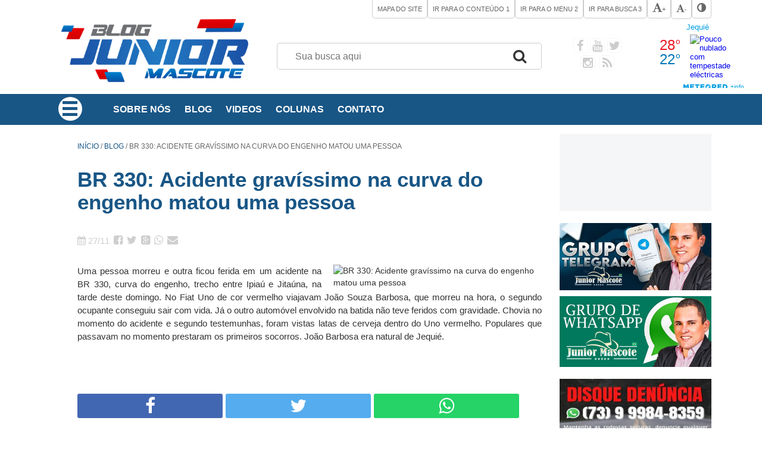

--- FILE ---
content_type: text/html; charset=UTF-8
request_url: https://juniormascote.com.br/noticias/br-330-acidente-grav-ssimo-na-curva-do-engenho-matou-uma-pessoa/
body_size: 8632
content:
<!DOCTYPE html>
<html lang="pt-br">
<html xmlns:fb="http://ogp.me/ns/fb#">
<head>
  <meta http-equiv="Content-Type" content="text/html; charset=UTF-8">
  <meta http-equiv="X-UA-Compatible" content="IE=edge">
  <title>BR 330: Acidente gravíssimo na curva do engenho matou uma pessoa</title>
  <meta name="description" content="Uma pessoa morreu e outra ficou ferida em um acidente na BR 330, curva do engenho, trecho entre Ipiaú e Jitaúna, na tarde deste domingo. No Fiat - Not&iacute;cias de Jequi&eacute; e Regi&atilde;o">
  <meta name="author" content="Junior Mascote">
  <link rel="alternate" type="application/rss+xml" title="Feed para Junior Mascote" href="/feed/" />

<meta property="og:locale" content="pt_BR" />
<meta property="fb:app_id"          content="1279871075912771" /> 
<meta property="og:site_name"       content="Junior Mascote" />
<meta property="og:type"            content="article" /> 
<meta property="og:url"             content="https://juniormascote.com.br/noticias/br-330-acidente-grav-ssimo-na-curva-do-engenho-matou-uma-pessoa/" /> 
<meta property="og:title"           content="BR 330: Acidente gravíssimo na curva do engenho matou uma pessoa" /> 
<meta property="og:image"           content="http://juniormascote.com.br/cache/2023/8cfe0fe3cfd73db.jpg" /> 
<meta property="og:image:secure_url" content="https://juniormascote.com.br/cache/2023/8cfe0fe3cfd73db.jpg" />
<meta property="og:description"     content="Uma pessoa morreu e outra ficou ferida em um acidente na BR 330, curva do engenho, trecho entre Ipiaú e Jitaúna, na tarde deste domingo. No Fiat - é mais Notícia." />
<meta property="og:image:width"     content="1024"/>
<meta property="og:image:height"    content="768"/>
<meta property="og:image:alt"       content="BR 330: Acidente gravíssimo na curva do engenho matou uma pessoa" />

<meta name="twitter:title" content="BR 330: Acidente gravíssimo na curva do engenho matou uma pessoa" />
<meta name="twitter:site" content="@juniormascote1" />
<meta name="twitter:description" content="Uma pessoa morreu e outra ficou ferida em um acidente na BR 330, curva do engenho, trecho entre Ipiaú e Jitaúna, na tarde deste domingo. No Fiat - é mais Notícia." />
<meta name="twitter:url" content="http://juniormascote.com.br/noticias/br-330-acidente-grav-ssimo-na-curva-do-engenho-matou-uma-pessoa/" />
<meta name="twitter:image" content="https://juniormascote.com.br/cache/2023/8cfe0fe3cfd73db.jpg" />
<meta name="twitter:card" content="summary_large_image" />

<script type='application/ld+json' class='yoast-schema-graph yoast-schema-graph--main'>
    {"@context":"https://schema.org","@graph":[{"@type":"WebSite","@id":"https://juniormascote.com.br/#website",
    "url":"https://juniormascote.com.br/",
    "name":"Junior Mascote",
    "description":"Jequie Bahia",
    "potentialAction":{"@type":"SearchAction","target":"https://juniormascote.com.br/busca/?tag={search_term_string}",
    "query-input":"required tag=search_term_string"}},
    {"@type":"ImageObject","@id":"http://juniormascote.com.br/noticias/br-330-acidente-grav-ssimo-na-curva-do-engenho-matou-uma-pessoa/#primaryimage",
    "url":"https://juniormascote.com.br/cache/2023/8cfe0fe3cfd73db.jpg","width":1024,"height":768},
    {"@type":"WebPage","@id":"http://juniormascote.com.br/noticias/br-330-acidente-grav-ssimo-na-curva-do-engenho-matou-uma-pessoa/#webpage",
    "url":"http://juniormascote.com.br/noticias/br-330-acidente-grav-ssimo-na-curva-do-engenho-matou-uma-pessoa/",
    "inLanguage":"pt-BR","name":"BR 330: Acidente gravíssimo na curva do engenho matou uma pessoa",
    "isPartOf":{"@id":"https://juniormascote.com.br/#website"},
    "primaryImageOfPage":{"@id":"http://juniormascote.com.br/noticias/br-330-acidente-grav-ssimo-na-curva-do-engenho-matou-uma-pessoa//#primaryimage"},
    "datePublished":"2023-11-27 04:30:18T04:52:38+00:00","dateModified":"2023-11-27 04:30:18T04:52:38+00:00",
    "author":{"@id":"https://juniormascote.com.br/sobrenos/"},
    "description":"BR 330: Acidente gravíssimo na curva do engenho matou uma pessoa",
    "breadcrumb":{"@id":"http://juniormascote.com.br/noticias/br-330-acidente-grav-ssimo-na-curva-do-engenho-matou-uma-pessoa/o/#breadcrumb"}},
    {"@type":"BreadcrumbList","@id":"http://juniormascote.com.br/noticias/br-330-acidente-grav-ssimo-na-curva-do-engenho-matou-uma-pessoa//#breadcrumb",
    "itemListElement":[{"@type":"ListItem","position":1,"item":{"@type":"WebPage","@id":"https://juniormascote.com.br/",
    "url":"https://juniormascote.com.br","name":"Junior Mascote"}},
    {"@type":"ListItem","position":2,"item":{"@type":"WebPage","@id":"https://juniormascote.com.br/noticias/",
    "url":"https://juniormascote.com.br/noticias/","name":"Noticias"}},
    {"@type":"ListItem","position":3,"item":{"@type":"WebPage","@id":"https://juniormascote.com.br/colunas/",
    "url":"https://juniormascote.com.br/colunas/","name":"Bahia"}},
    {"@type":"ListItem","position":4,"item":{"@type":"WebPage","@id":"http://juniormascote.com.br/noticias/br-330-acidente-grav-ssimo-na-curva-do-engenho-matou-uma-pessoa/",
    "url":"http://juniormascote.com.br/noticias/br-330-acidente-grav-ssimo-na-curva-do-engenho-matou-uma-pessoa/",
    "name":"BR 330: Acidente gravíssimo na curva do engenho matou uma pessoa"}}]},
    {"@type":["Person"],"@id":"https://juniormascote.com.br/sobrenos/",
    "name":"Edvaldo de Souza Rezende","image":{"@type":"ImageObject","@id":"https://juniormascote.com.br/img/Logo.png",
    "url":"https://secure.gravatar.com/avatar/f8b2a39b5c16c8bc5e882c20dd06d83f?s=96&d=mm&r=g","caption":"Edvaldo de Souza Rezende"},
    "sameAs":["https://twitter.com/juniormascote1"]}]}</script>
<!-- / Yoast SEO plugin. -->

<script type="application/ld+json">
{ "@context": "https://schema.org", 
 "@type": "Article",
 "headline": "BR 330: Acidente gravíssimo na curva do engenho matou uma pessoa",

 "image": {
		"@type": "ImageObject",
		"url": "https://juniormascote.com.br/cache/2023/8cfe0fe3cfd73db.jpg",
		"width": "1024",
		"height": "768"
	},
 "author": {
		"@type": "Person",
		"name": "Junior Mascote"
	},
 "editor": "Junior Mascote", 
 "genre": "noticia artigo", 
 "sameAs" : [
   "https://twitter.com/juniormascote1",
   "https://www.facebook.com/blogjuniormascote",
   "https://www.instagram.com/blogjuniormascote/?hl=pt-br"
   ],
   "publisher": {
		"@type": "Organization",
		"name": "Junior Mascote",
		"logo": {
			"@type": "ImageObject",
			"url": "https://juniormascote.com.br/img/Logo.png",
			"width": "260",
			"height": "90"
		}
	},
 "url": "https://juniormascote.com.br/noticias/br-330-acidente-grav-ssimo-na-curva-do-engenho-matou-uma-pessoa/",
 "datePublished": "2023-11-27 04:30:18",
 "dateCreated": "2023-11-27 04:30:18",
 "dateModified": "2023-11-27 04:30:18",
 "description": "Uma pessoa morreu e outra ficou ferida em um acidente na BR 330, curva do engenho, trecho entre Ipiaú e Jitaúna, na tarde deste domingo. No Fiat"
 }
</script>

  <meta name="viewport" content="width=device-width, initial-scale=1.0" />  

  <link rel="stylesheet" href="/bootstrap.min.css" />
  <link rel="stylesheet" href="/font-awesome.css">
  <link href="/style.css" rel="stylesheet" />

  <link rel="stylesheet" href="/css/contrast.css">

  <meta name="robots" content="index, follow, max-image-preview:large, max-snippet:-1, max-video-preview:-1" />
  <link rel="canonical" href="https://juniormascote.com.br/noticias/br-330-acidente-grav-ssimo-na-curva-do-engenho-matou-uma-pessoa/" />

  <link rel="shortcut icon" type="image/png" href="/icon.png"/>

<script src="https://cdn.siteswithcontent.com/js/push/subscribe.js?v=1.3.0"></script>

</head>
<body>
<header>

<div class="barra-topo">
  <div class="container">
    <div class="col-lg-4 col-md-4 col-sm-12 col-ssm-12">
      
    </div>
    <div class="col-lg-8 col-md-8 col-sm-12 col-ssm-12">
      <ul class="acessibilidade">
        <li class="oc"><a href="https://juniormascote.com.br/sitemap.xml">Mapa do site</a></li>
        <li class="oc"><a href="#main" accesskey="1">Ir para o Conteúdo <span class="bta">1</span></a></li>
        <li class="oc"><a href="#menu" accesskey="2">Ir para o Menu <span class="bta">2</span></a></li>
        <li class="oc"><a href="#busca" accesskey="3">Ir para Busca <span class="bta">3</span></a></li>
        <li><a href="javascript:mudaTamanho('main', 1);" title="Aumentar Fonte" accesskey="8"><span class="fa fa-font"></span>+</a></li>
        <li><a href="javascript:mudaTamanho('main', -1);" title="Diminuir Fonte" accesskey="9"><small><span class="fa fa-font"></span>-</small></a></li>
        <li><a href="#altocontraste" id="altocontraste" accesskey="5" onclick="window.toggleContrast()" onkeydown="window.toggleContrast()"><span class="fa fa-adjust" title="Alto Contraste"></span></a></li>
      </ul>
    </div>
  </div>
</div>

<div class="cabecalho">
  <div class="container">
    <div class="col-lg-4 col-md-4 col-sm-12 col-ssm-12">
      <div class="logo">
        <a href="https://juniormascote.com.br"><img src="https://juniormascote.com.br/img/Logo.png" alt="Junior Mascote" /></a>
      </div>
    </div>
    <div class="col-lg-5 col-md-5 col-sm-12 col-ssm-12">
      <div class="form_busca_topo" id="busca">
        <form method="post" action="https://juniormascote.com.br/busca/">
            <input type="text" name="tag" min="3" placeholder="Sua busca aqui" required="">
            <button type="submit"><i class="fa fa-search"></i></button>
        </form>

      </div>
    </div>
    <div class="col-lg-3 col-md-3 col-sm-12 col-ssm-12">
      <div class="topo-acessorios">
      <div class="col-lg-6 col-md-6 col-sm-6 col-ssm-6">
        <div class="botoes-sociais-topo">
          <a href="http://www.facebook.com/blogjuniormascote" class="btd facebook-bg"><span class="fa fa-facebook"></span><span class="titn">Acesse o Facebook do Junior Mascote</span></a><a href="https://www.youtube.com/channel/UC5aJxy5NxhxMLMwbstnbNUw" class="btd youtube-bg"><span class="fa fa-youtube"></span><span class="titn">Acesse o nosso canal no Youtube Junior Mascote</span></a><a href="https://twitter.com/juniormascote1" class="btd twitter-bg"><span class="fa fa-twitter"></span><span class="titn">Acesse o Twitter do Junior Mascote</span></a><a href="https://instagram.com/blogjuniormascote" class="btd instagram-bg"><span class="fa fa-instagram"></span><span class="titn">Siga o Junior Mascote no Instagram</span></a>          <a href="https://juniormascote.com.br/feed/" class="btd rss-bg"><span class="fa fa-rss"></span><span class="titn">Assine o feed do Junior Mascote e tenha notícias sempre à mão.</span></a>
        </div>
      </div>
      <div class="col-lg-6 col-md-6 col-sm-6 col-ssm-6">
        <div id="cont_78aa8da14380772694a00afe71e70e0a"><script type="text/javascript" async src="https://www.tempo.com/wid_loader/78aa8da14380772694a00afe71e70e0a"></script></div>
      </div>
    </div>
  </div>
  </div>
</div>

<nav id="menu">
  <div class="container">

  <div class="col-lg-1 col-md-1 col-sm-12 col-ssm-12">
    <a href="#" class="menu-open"><img src="/img/menu.png" alt="Junior Mascote" /></a>
  </div>
  <div class="col-lg-11 col-md-11 col-sm-12 col-ssm-12">
    <ul class="menu-g">
      <li><a href="https://juniormascote.com.br/sobrenos/" title="Sobre Nós">Sobre Nós</a></li>
      <li><a href="https://juniormascote.com.br/noticias/" title="Blog - Notícias Jequié">Blog</a></li>
      <li><a href="https://juniormascote.com.br/videos/" title="Vídeos">Videos</a></li>
      <li><a href="https://juniormascote.com.br/colunas/" title="Vídeos">Colunas</a></li>
      <li><a href="https://juniormascote.com.br/contato/" title="Fale Conosco">Contato</a></li>
    </ul>
  </div>

    

  </div>
</nav>


<div class="side-menu-wrapper">
<a href="#" class="menu-close">×</a>
<ul>
  <li><a href="https://juniormascote.com.br/sobrenos/" title="Sobre Nós">Sobre Nós</a></li>
  <li><a href="https://juniormascote.com.br/noticias/" title="Notícias Jequié">Notícias</a></li>
  <li><a href="https://juniormascote.com.br/videos/" title="Vídeos">Videos</a></li>
  <li><a href="https://juniormascote.com.br/colunas/" title="Colunas">Colunas</a></li>
  <li><a href="https://juniormascote.com.br/contato/" title="Fale Conosco">Contato</a></li>
  
</ul>
</div>

</header>


<main>
<div id="main">



<section class="conteudo" id="conteudo">
<div class="container">
    <div class="col-lg-9 col-md-9 col-sm-9 col-xs-12 artigo">

<div class="breadcrumb">
    <a href="https://juniormascote.com.br/" title="Junior Mascote">Início</a> <span class="bread-separa">/</span> <a href="https://juniormascote.com.br/noticias/" title="Blog">Blog </a> <span class="bread-separa">/</span> BR 330: Acidente gravíssimo na curva do engenho matou uma pessoa
    </div><h1 class="titulo-principal">BR 330: Acidente gravíssimo na curva do engenho matou uma pessoa</h1><div class="exibe-materia"><span class="interacao"><span class="fa fa-calendar"></span> 27/11 
            <span class="botoes-sociais">
                <a href="http://www.facebook.com/sharer/sharer.php?u=https://juniormascote.com.br/noticias/br-330-acidente-grav-ssimo-na-curva-do-engenho-matou-uma-pessoa/"><span class="fa fa-facebook-square"></span></a>
                <a href="http://twitter.com/intent/tweet?text=BR 330: Acidente gravíssimo na curva do engenho matou uma pessoa https://juniormascote.com.br/noticias/br-330-acidente-grav-ssimo-na-curva-do-engenho-matou-uma-pessoa/  https://juniormascote.com.br/cache/2023/8cfe0fe3cfd73db.jpg"><span class="fa fa-twitter"></span></a>
                <a href="https://plus.google.com/share?url=https://juniormascote.com.br/noticias/br-330-acidente-grav-ssimo-na-curva-do-engenho-matou-uma-pessoa/"><span class="fa fa-google-plus-square"></span></a>
                <a href="https://web.whatsapp.com/send?text=BR 330: Acidente gravíssimo na curva do engenho matou uma pessoa https://juniormascote.com.br/noticias/br-330-acidente-grav-ssimo-na-curva-do-engenho-matou-uma-pessoa/"><span class="fa fa-whatsapp"></span></a>
                <a href="#"><span class="fa fa-envelope"></span></a>
            </span>
        </span> 
        <span class="foto"><img src="../../cache/2023/8cfe0fe3cfd73db.jpg" alt="BR 330: Acidente gravíssimo na curva do engenho matou uma pessoa" title="BR 330: Acidente gravíssimo na curva do engenho matou uma pessoa" /></span><div id="texto"><p>Uma pessoa morreu e outra ficou ferida em um acidente na BR 330, curva do engenho, trecho entre Ipiaú e Jitaúna, na tarde deste domingo. No Fiat Uno de cor vermelho viajavam João Souza Barbosa, que morreu na hora, o segundo ocupante conseguiu sair com vida. Já o outro automóvel envolvido na batida não teve feridos com gravidade. Chovia no momento do acidente e segundo testemunhas, foram vistas latas de cerveja dentro do Uno vermelho. Populares que passavam no momento prestaram os primeiros socorros. João Barbosa era natural de Jequié. </p></div><object data="https://juniormascote.com.br/contador.php?slug=br-330-acidente-grav-ssimo-na-curva-do-engenho-matou-uma-pessoa" class="titn" >
                <p><a href="https://juniormascote.com.br/contador.php?slug=br-330-acidente-grav-ssimo-na-curva-do-engenho-matou-uma-pessoa">Contador de Cliques</a></p></object>
                <div class="botoes-compartilhar2" style="display:table; width:100%; padding-top:50px;">
                    <span class="botoes-sociais-mat-2">
                  <a class="facebook" href="http://www.facebook.com/sharer/sharer.php?u=https://juniormascote.com.br/noticias/br-330-acidente-grav-ssimo-na-curva-do-engenho-matou-uma-pessoa/"><span class="fa fa-facebook"></a>
                  <a class="twitter" href="http://twitter.com/intent/tweet?text=BR 330: Acidente gravíssimo na curva do engenho matou uma pessoa https://juniormascote.com.br/noticias/br-330-acidente-grav-ssimo-na-curva-do-engenho-matou-uma-pessoa/  https://juniormascote.com.br/cache/2023/8cfe0fe3cfd73db.jpg"><span class="fa fa-twitter"></a>
                  <a class="whatsapp" href="https://web.whatsapp.com/send?text=BR 330: Acidente gravíssimo na curva do engenho matou uma pessoa https://juniormascote.com.br/noticias/br-330-acidente-grav-ssimo-na-curva-do-engenho-matou-uma-pessoa/"><span class="fa fa-whatsapp"></a>
                  </span>
                </div> <br /></div>

    
<div data-type="_mgwidget" data-widget-id="1050712" data-src-id="${PUBLISHER_ID}"></div>

<script>(function(w,q){w[q]=w[q]||[];w[q].push(["_mgc.load"])})(window,"_mgq");</script>

<!-- Comments Form --><a name="comentar"></a>
                <div class="well">
                    <h4>Deixe um comentário:</h4>
                    <div class="comentar">
                    <form role="form" action="../../valida_comentario.php" method="post">
                        <div class="row">
                            <div class="col-sm-6">
                                <input type="hidden" class="form" name="chaveligacao" value="43639" />
                                <input type="hidden" class="form" name="chaveligacaos" value="br-330-acidente-grav-ssimo-na-curva-do-engenho-matou-uma-pessoa" />
                                <label>Nome:</label>
                                <input type="text" class="form" name="nome" required /><br />
                                <label>Email:</label>
                                <input type="text" class="form" name="email" required /><br />
                                <label class="legenda-captcha">Código: <small>Digite o código no campo ao lado</small></label>
                                <div class="row">
                                    <div class="col-sm-6">
                                    <span class="captcha"><img src="../../captcha.php?l=140&amp;a=30&amp;tf=16&amp;ql=5" alt="Captcha" />
                                    </div>
                                    <div class="col-sm-5">
                                    <input type="text" class="cod" name="palavra" id="captcha" required /> </span>
                                    </div>
                                </div>
                            </div>

                            <div class="col-sm-6">
                                <label>Seu comentário aqui:</label>
                                <textarea name="comentario" class="form-control" rows="3" required></textarea><br />
                                <button type="submit" class="btn btn-primary">Cadastrar</button>
                            </div>
                        </div>
                    </form>
                    </div>
                </div>

                <hr />

            <!-- Posted Comments -->
                


<div class="veja-tambem"><ul>
    <br /><h2 class="title-lateral"><span class="barra-tit"></span>Veja também</h2><br /><li class="col-lg-4 col-md-4 col-sm-4 col-xs-6 col-xxs-12"><a href="https://juniormascote.com.br/noticias/grave-acidente-na-br-116-em-itatim-deixa-dois-mortos-e-interdita-rodovia/"><span class="thumb"><figure><img src="../../cache/2026/m_94a54f920b67686.jpeg" alt=" Notícias Católicas" title="Grave acidente na BR-116 em Itatim deixa dois mortos e interdita rodovia" />
</figure><figcaption> Notícias Católicas</figcaption></span><span class="tema"></span><span class="titulo">Grave acidente na BR-116 em Itatim deixa dois mortos e interdita rodovia</span></a></li><li class="col-lg-4 col-md-4 col-sm-4 col-xs-6 col-xxs-12"><a href="https://juniormascote.com.br/noticias/pol-cia-militar-apreende-pistola-glock-e-drogas-aps-confronto-em-jequic/"><span class="thumb"><figure><img src="../../cache/2026/m_cec1f8a37433fef.png" alt=" Notícias Católicas" title="Polícia Militar apreende pistola Glock e drogas após confronto em Jequié" />
</figure><figcaption> Notícias Católicas</figcaption></span><span class="tema"></span><span class="titulo">Polícia Militar apreende pistola Glock e drogas após confronto em Jequié</span></a></li><li class="col-lg-4 col-md-4 col-sm-4 col-xs-6 col-xxs-12"><a href="https://juniormascote.com.br/noticias/ipe-central-realiza-solenidade-de-assuno-de-comando/"><span class="thumb"><figure><img src="../../cache/2026/m_d9ed90a306541bd.png" alt=" Notícias Católicas" title="CIPE-Central realiza solenidade de assunção de comando" />
</figure><figcaption> Notícias Católicas</figcaption></span><span class="tema"></span><span class="titulo">CIPE-Central realiza solenidade de assunção de comando</span></a></li></ul>
</div>





<div class="veja-tambem"><ul>
    <br /><h2 class="title-lateral titn"><span class="barra-tit">Outras noticias de Jequié e Regiao</span></h2><br /><li class="col-lg-4 col-md-4 col-sm-4 col-xs-6 col-xxs-12"><a href="https://juniormascote.com.br/noticias/prefeitura-de-lafaiete-coutinho-encerra-2025-com-aquisio-de-10-novos-ve-culos-para-a-frota-municipal/"><span class="thumb"><figure><img src="../../cache/2026/m_c631202ba90aab5.png" alt=" Notícias Católicas" title="Prefeitura de Lafaiete Coutinho encerra 2025 com aquisição de 10 novos veículos para a frota municipal" />
</figure><figcaption> Notícias Católicas</figcaption></span><span class="tema"></span><span class="titulo">Prefeitura de Lafaiete Coutinho encerra 2025 com aquisição de 10 novos veículos para a frota municipal</span></a></li><li class="col-lg-4 col-md-4 col-sm-4 col-xs-6 col-xxs-12"><a href="https://juniormascote.com.br/noticias/itagi--servios-de-manuteno-avanam-na-estrada-itagiponto-novo-e-beneficiam-moradores-e-produtores-rurai/"><span class="thumb"><figure><img src="../../cache/2026/m_0a9963e530ced8a.jpg" alt=" Notícias Católicas" title="Itagi | Serviços de manutenção avançam na estrada Itagi–Ponto Novo e beneficiam moradores e produtores rurai" />
</figure><figcaption> Notícias Católicas</figcaption></span><span class="tema"></span><span class="titulo">Itagi | Serviços de manutenção avançam na estrada Itagi–Ponto Novo e beneficiam moradores e produtores rurai</span></a></li><li class="col-lg-4 col-md-4 col-sm-4 col-xs-6 col-xxs-12"><a href="https://juniormascote.com.br/noticias/117-vagas-de-empregos-para-jequic-2/"><span class="thumb"><figure><img src="../../cache/2026/m_1f9161ce1fcf623.jpg" alt=" Notícias Católicas" title="117 vagas de empregos para Jequié" />
</figure><figcaption> Notícias Católicas</figcaption></span><span class="tema"></span><span class="titulo">117 vagas de empregos para Jequié</span></a></li><li class="col-lg-4 col-md-4 col-sm-4 col-xs-6 col-xxs-12"><a href="https://juniormascote.com.br/noticias/inmet-emite-alerta-amarelo-para-jequic-devido---previso-de-chuvas-e-ventos-intensos/"><span class="thumb"><figure><img src="../../cache/2026/m_c98469298758a49.png" alt=" Notícias Católicas" title="INMET emite alerta amarelo para Jequié devido à previsão de chuvas e ventos intensos" />
</figure><figcaption> Notícias Católicas</figcaption></span><span class="tema"></span><span class="titulo">INMET emite alerta amarelo para Jequié devido à previsão de chuvas e ventos intensos</span></a></li><li class="col-lg-4 col-md-4 col-sm-4 col-xs-6 col-xxs-12"><a href="https://juniormascote.com.br/noticias/silva-neto-destaca-inaugurao-da-nova-rodoviria-de-salvador-como-marco-para-o-desenvolvimento-da-bahia/"><span class="thumb"><figure><img src="../../cache/2026/m_144a9267c6ef1c5.png" alt=" Notícias Católicas" title="Silva Neto destaca inauguração da nova Rodoviária de Salvador como marco para o desenvolvimento da Bahia" />
</figure><figcaption> Notícias Católicas</figcaption></span><span class="tema"></span><span class="titulo">Silva Neto destaca inauguração da nova Rodoviária de Salvador como marco para o desenvolvimento da Bahia</span></a></li><li class="col-lg-4 col-md-4 col-sm-4 col-xs-6 col-xxs-12"><a href="https://juniormascote.com.br/noticias/grupo-da-paz-participa-de-piquenique-promovido-pelo-servio-de-convivncia-e-fortalecimento-de-v-nculos/"><span class="thumb"><figure><img src="../../cache/2026/m_bcc40331655edce.png" alt=" Notícias Católicas" title="Grupo da Paz participa de piquenique promovido pelo Serviço de Convivência e Fortalecimento de Vínculos" />
</figure><figcaption> Notícias Católicas</figcaption></span><span class="tema"></span><span class="titulo">Grupo da Paz participa de piquenique promovido pelo Serviço de Convivência e Fortalecimento de Vínculos</span></a></li></ul>
</div>
<script>
    var player = new MediaElementPlayer('#player1');
</script>
</div>
<div class="col-lg-3 col-md-3 col-sm-6 col-xs-12">
    
<div style="display:none !important;">
<h3>Site Notícias Jequié</h3>
<ul>
<li><a href="https://www.jequieba.com.br"><strong>Jequié Bahia</strong> - Notícias de Jequié em primeira mão pra você.</a></li>
<li><a href="https://www.jequie.net"><strong>Jequié .net</strong> - O seu portal de conteúdo em Jequié.</a></li>
<li><a href="https://www.bembahia.com.br"><strong>Bem Bahia</strong> - Notícias da Bahia, municípios, artistas.</a></li>
<li><a href="https://www.alertajequie.com.br"><strong>Alerta Jequié Bahia</strong> - Notícias e fatos de Jequié e Região.</a></li>
<li><a href="https://www.jequiebahia.com.br"><strong>Jequié Bahia</strong> - Notícias e fatos de Jequié e Região.</a></li>
<li><a href="https://www.fecatolica.com.br"><strong>Fé Católica</strong> - Noticias da Igreja Católica.</a></li>
<li><a href="https://www.musicacatolica.com.br"><strong>Música Católica</strong> - Noticias e informações de artistas e bandas da Igreja Católica, cantores e cantoras. Cifras, Letras, Músicas</a></li>
<li><a href="https://www.cifracatolica.com"><strong>Cifra Católica</strong> - Noticias e informações de artistas e bandas da Igreja Católica, cantores e cantoras.</a></li>
<li><a href="https://www.cantaramissa.com.br"><strong>Liturgia Católica</strong> - Noticias e estudos sobre liturgia da Igreja Católica. Formação, bíblia católica online</a></li>
<li><a href="https://www.palcocatolico.com.br"><strong>Palco Católico</strong> - O portal da música Católica. Bandas, cifras e cantos para missa.</a></li>
</ul>
</div>

    <div class="box-face">
        <object data="//www.facebook.com/plugins/likebox.php?href=http%3A%2F%2Fwww.facebook.com%2Fpages%2FJunior-Mascote%2F621645844531721&amp;colorscheme=light&amp;show_faces=true&amp;show_border=false&amp;stream=false&amp;header=false&amp;appId=282052915172034" type="application/xhtml+xml" style="border:none; overflow:hidden;">
        <!--[if IE]>
        <iframe src="//www.facebook.com/plugins/likebox.php?href=http%3A%2F%2Fwww.facebook.com%2Fpages%2FJunior-Mascote%2F621645844531721&amp;show_faces=true&amp;colorscheme=light&amp;stream=false&amp;show_border=false&amp;header=false" scrolling="no" frameborder="0" style="border:none; overflow:hidden; allowTransparency="true"></iframe>
        <![endif]-->
        </object>
      </div>
      
          <div class="banner-sociais">
        <table>
            <tr><td><a href="https://t.me/juniormascote"><img src="https://juniormascote.com.br/img/bn_telegram.jpg" style="width:100%; margin-bottom:10px;" alt="Telegram Junior Mascote" /></a></td></tr>
            <tr><td><a href="https://chat.whatsapp.com/DpXjnwG10NEJLbahWUsfrj"><img src="https://juniormascote.com.br/img/bn_whatsapp2.jpg"  style="width:100%;" alt="Grupo Whatsapp Junior Mascote" /></a></td>
            </tr>
        </table>    
    </div>

        <h3 class="titulo-sessao-home titn">TV Mascote</h3>
                
        <div class="video-ultimo">
                    </div>
        <br />
        
        

        <div class="banners-laterais">
        <ul>
          <li><a href="http://" target="_blank"><img src="https://juniormascote.com.br/banners/4d337f1bd3b6e67.jpg"/></a></li><li><a href="http://" target="_blank"><img src="https://juniormascote.com.br/banners/24e7b07419ef207.jpeg"/></a></li><li><a href="http://www.canaldedoacoes.org/" target="_blank"><img src="https://juniormascote.com.br/banners/f9af54a8cbfc911ee62389a5732385af.jpg"/></a></li><li><a href="http://" target="_blank"><img src="https://juniormascote.com.br/banners/be2842a32dfcf7c.jpg"/></a></li><li><a href="http://" target="_blank"><img src="https://juniormascote.com.br/banners/9f73abc75a3564d55e0b0cadb4ad8455.jpg"/></a></li><li><a href="http://" target="_blank"><img src="https://juniormascote.com.br/banners/3d40dc746a0e6b3.jpeg"/></a></li><li><a href="http://" target="_blank"><img src="https://juniormascote.com.br/banners/76cd0628393f5f9.jpeg"/></a></li><li><a href="http://" target="_blank"><img src="https://juniormascote.com.br/banners/7611fc4e5ea7825.jpeg"/></a></li><li><a href="http://" target="_blank"><img src="https://juniormascote.com.br/banners/fa23101abd7e04a.jpg"/></a></li><li><a href="http://https://www.youtube.com/@jequiefm3854" target="_blank"><img src="https://juniormascote.com.br/banners/53ff0688a8c24a7.png"/></a></li><li><a href="http://" target="_blank"><img src="https://juniormascote.com.br/banners/60f32ce77f90cd7.jpeg"/></a></li><li><a href="http://" target="_blank"><img src="https://juniormascote.com.br/banners/07eb89d9434d7ad.jpeg"/></a></li><li><a href="http://https://lojassws.separapramim.com.br" target="_blank"><img src="https://juniormascote.com.br/banners/a4e30fcad062255.jpg"/></a></li><li><a href="http://https://somaparkpay.com.br/site/" target="_blank"><img src="https://juniormascote.com.br/banners/16a2011310c378f.jpg"/></a></li>        </ul>
        </div>
</div>
</div></section>
</div>

</main>

<footer id="footer">

<div class="footer">
    <div class="decoration decoration-margins"></div>
    <p class="center-text">
      <a href="https://juniormascote.com.br"><img src="https://juniormascote.com.br/img/Logo-w.png" alt="Junior Mascote" /></a>
    </p>
    <div class="decoration decoration-margins"></div>
    <div class="footer-socials">
      <a href="http://www.facebook.com/blogjuniormascote" class="btd facebook-bg"><span class="fa fa-facebook"></span><span class="titn">Acesse o Facebook do Junior Mascote</span></a><a href="https://www.youtube.com/channel/UC5aJxy5NxhxMLMwbstnbNUw" class="btd youtube-bg"><span class="fa fa-youtube"></span><span class="titn">Acesse o nosso canal no Youtube Junior Mascote</span></a><a href="https://twitter.com/juniormascote1" class="btd twitter-bg"><span class="fa fa-twitter"></span><span class="titn">Acesse o Twitter do Junior Mascote</span></a><a href="https://instagram.com/blogjuniormascote" class="btd instagram-bg"><span class="fa fa-instagram"></span><span class="titn">Siga o Junior Mascote no Instagram</span></a>          <a href="https://juniormascote.com.br/feed/" class="btd rss-bg"><span class="fa fa-rss"></span><span class="titn">Assine o feed do Junior Mascote e tenha notícias sempre à mão.</span></a>
      <div class="clear"></div>
    </div>
    <div class="decoration decoration-margins"></div>
    <p class="center-text">Copyright &copy; 2020-2026 <span class="copy-autor"><a href="https://juniormascote.com.br">Junior Mascote</a>. <br />Todos os direitos reservados.</span></p>
  </div>

</footer>

<script src="https://code.jquery.com/jquery-2.1.1.min.js"></script>
<script src="https://cdnjs.cloudflare.com/ajax/libs/materialize/0.98.0/js/materialize.min.js"></script>

<script src="/js/high-contrast.js"></script>

<script type="text/javascript">
// Início do código de Aumentar/ Diminuir a letra
 
// Para usar coloque o comando:
// "javascript:mudaTamanho('tag_ou_id_alvo', -1);" para diminuir
// e o comando "javascript:mudaTamanho('tag_ou_id_alvo', +1);" para aumentar
 
var tagAlvo = new Array('p'); //pega todas as tags p//
 
// Especificando os possíveis tamanhos de fontes, poderia ser: x-small, small...
var tamanhos = new Array( '1.1em','1.2em','1.3em','1.4em','1.5em','1.6em','1.8em','2.0em','2.2em' );
var tamanhoInicial = 2;
 
function mudaTamanho( idAlvo,acao ){
if (!document.getElementById) return
var selecionados = null,tamanho = tamanhoInicial,i,j,tagsAlvo;
tamanho += acao;
if ( tamanho < 0 ) tamanho = 0;
if ( tamanho > 6 ) tamanho = 6;
tamanhoInicial = tamanho;
if ( !( selecionados = document.getElementById( idAlvo ) ) ) selecionados = document.getElementsByTagName( idAlvo )[ 0 ];
 
selecionados.style.fontSize = tamanhos[ tamanho ];
 
for ( i = 0; i < tagAlvo.length; i++ ){
tagsAlvo = selecionados.getElementsByTagName( tagAlvo[ i ] );
for ( j = 0; j < tagsAlvo.length; j++ ) tagsAlvo[ j ].style.fontSize = tamanhos[ tamanho ];
}
}
// Fim do código de Aumentar/ Diminuir a letra
 
</script>

<script>
var slide_wrp     = ".side-menu-wrapper"; //Menu Wrapper
var open_button   = ".menu-open"; //Menu Open Button
var close_button  = ".menu-close"; //Menu Close Button
var overlay     = ".menu-overlay"; //Overlay

//Initial menu position
$(slide_wrp).hide().css( {"right": -$(slide_wrp).outerWidth()+'px'}).delay(50).queue(function(){$(slide_wrp).show()}); 

$(open_button).click(function(e){ //On menu open button click
  e.preventDefault();
  $(slide_wrp).css( {"right": "0px"}); //move menu right position to 0
  setTimeout(function(){
    $(slide_wrp).addClass('active'); //add active class
  },50);
  $(overlay).css({"opacity":"1", "width":"100%"});
});

$(close_button).click(function(e){ //on menu close button click
  e.preventDefault();
  $(slide_wrp).css( {"right": -$(slide_wrp).outerWidth()+'px'}); //hide menu by setting right position 
  setTimeout(function(){
    $(slide_wrp).removeClass('active'); // remove active class
  },50);
  $(overlay).css({"opacity":"0", "width":"0"});
});

$(document).on('click', function(e) { //Hide menu when clicked outside menu area
  if (!e.target.closest(slide_wrp) && $(slide_wrp).hasClass("active")){ // check menu condition
    $(slide_wrp).css( {"right": -$(slide_wrp).outerWidth()+'px'}).removeClass('active');
    $(overlay).css({"opacity":"0", "width":"0"});
  }
});
</script>



</script>
<!-- Revive Adserver Asynchronous JS Tag - Generated with Revive Adserver v5.2.1 -->
<ins data-revive-zoneid="1648" data-revive-id="11dac5182c2ea03a67dd87cdf9937cd5"></ins>
<script async src="//adserver.latinon.com/revive/www/delivery/asyncjs.php"></script>

</body>
</html>

     <script data-cfasync="false" type="text/javascript" id="clever-core">
                                    (function (document, window) {
                                        var a, c = document.createElement("script");

                                        c.id = "CleverCoreLoader57252";
                                        c.src = "//scripts.cleverwebserver.com/0649a96e795321782b6c924a9cc5b33d.js";

                                        c.async = !0;
                                        c.type = "text/javascript";
                                        c.setAttribute("data-target", window.name);
                                        c.setAttribute("data-callback", "%%CLICK_URL_ESC%%");

                                        try {
                                            a = parent.document.getElementsByTagName("script")[0] || document.getElementsByTagName("script")[0];
                                        } catch (e) {
                                            a = !1;
                                        }

                                        a || (a = document.getElementsByTagName("head")[0] || document.getElementsByTagName("body")[0]);
                                        a.parentNode.insertBefore(c, a);
                                    })(document, window);
                                </script>  


 <!-- Google tag (gtag.js) -->
  <script async src="https://www.googletagmanager.com/gtag/js?id=G-BFJBBVHJM1"></script>
  <script>
    window.dataLayer = window.dataLayer || [];
    function gtag(){dataLayer.push(arguments);}
    gtag('js', new Date());

    gtag('config', 'G-BFJBBVHJM1');
  </script>




<script data-cfasync="false" type="text/javascript" id="clever-core">
/* <![CDATA[ */
    (function (document, window) {
        var a, c = document.createElement("script"), f = window.frameElement;

        c.id = "CleverCoreLoader57252";
        c.src = "https://scripts.cleverwebserver.com/0649a96e795321782b6c924a9cc5b33d.js";

        c.async = !0;
        c.type = "text/javascript";
        c.setAttribute("data-target", window.name || (f && f.getAttribute("id")));
        c.setAttribute("data-callback", "put-your-callback-function-here");
        c.setAttribute("data-callback-url-click", "put-your-click-macro-here");
        c.setAttribute("data-callback-url-view", "put-your-view-macro-here");
        

        try {
            a = parent.document.getElementsByTagName("script")[0] || document.getElementsByTagName("script")[0];
        } catch (e) {
            a = !1;
        }

        a || (a = document.getElementsByTagName("head")[0] || document.getElementsByTagName("body")[0]);
        a.parentNode.insertBefore(c, a);
    })(document, window);
/* ]]> */
</script>


--- FILE ---
content_type: text/css
request_url: https://juniormascote.com.br/style.css
body_size: 7792
content:
  




p { margin: 0 0 10px }

.row { margin-right: -15px; margin-left: -15px }

.container { margin:0 auto; }
.container-fluid { padding-right: 15px; padding-left: 15px; margin-right: auto; margin-left: auto }
.titn { display: none; }

ul, li { list-style: none; padding:0 0 0 0; margin:0 0 0 0;  } 

.row { margin-right: -15px; margin-left: -15px }

@media (min-width:768px) { .container { width: 750px } }
@media (min-width:992px) { .container { width: 970px } }
@media (min-width:1200px) { .container { width: 1170px } }

/*@media (min-width:1210px) { .container { width:95%; } }*/

.col-lg-1, .col-lg-10, .col-lg-11, .col-lg-12, .col-lg-2, .col-lg-3, .col-lg-4, .col-lg-5, .col-lg-6, .col-lg-7, .col-lg-8, .col-lg-9, .col-md-1, .col-md-10, .col-md-11, .col-md-12, .col-md-2, .col-md-3, .col-md-4, .col-md-5, .col-md-6, .col-md-7, .col-md-8, .col-md-9, .col-sm-1, .col-sm-10, .col-sm-11, .col-sm-12, .col-sm-2, .col-sm-3, .col-sm-4, .col-sm-5, .col-sm-6, .col-sm-7, .col-sm-8, .col-sm-9, .col-xs-1, .col-xs-10, .col-xs-11, .col-xs-12, .col-xs-2, .col-xs-3, .col-xs-4, .col-xs-5, .col-xs-6, .col-xs-7, .col-xs-8, .col-xs-9 { position: relative; min-height: 1px; padding-right: 15px; padding-left: 15px }
.col-xs-1, .col-xs-10, .col-xs-11, .col-xs-12, .col-xs-2, .col-xs-3, .col-xs-4, .col-xs-5, .col-xs-6, .col-xs-7, .col-xs-8, .col-xs-9 { float: left }
.col-xs-12 { width: 100% } .col-xs-11 { width: 91.66666667% } .col-xs-10 { width: 83.33333333% } .col-xs-9 { width: 75% } .col-xs-8 { width: 66.66666667% }
.col-xs-7 { width: 58.33333333% } .col-xs-6 { width: 50% } .col-xs-5 { width: 41.66666667% } .col-xs-4 { width: 33.33333333% } .col-xs-3 { width: 25% }
.col-xs-2 { width: 16.66666667% } .col-xs-1 { width: 8.33333333% }

@media (min-width:768px) {
    .col-sm-1, .col-sm-10, .col-sm-11, .col-sm-12, .col-sm-2, .col-sm-3, .col-sm-4, .col-sm-5, .col-sm-6, .col-sm-7, .col-sm-8, .col-sm-9 { float: left }
    .col-sm-12 { width: 100% } .col-sm-11 { width: 91.66666667% } .col-sm-10 { width: 83.33333333% } .col-sm-9 { width: 75% } .col-sm-8 { width: 66.66666667% }
    .col-sm-7 { width: 58.33333333% } .col-sm-6 { width: 50% } .col-sm-5 { width: 41.66666667% } .col-sm-4 { width: 33.33333333% } .col-sm-3 { width: 25% }
    .col-sm-2 { width: 16.66666667% } .col-sm-1 { width: 8.33333333% } 
}
@media (min-width:992px) {
    .col-md-1, .col-md-10, .col-md-11, .col-md-12, .col-md-2, .col-md-3, .col-md-4, .col-md-5, .col-md-6, .col-md-7, .col-md-8, .col-md-9 { float: left }
    .col-md-12 { width: 100% } .col-md-11 { width: 91.66666667% } .col-md-10 { width: 83.33333333% } .col-md-9 { width: 75% } .col-md-8 { width: 66.66666667% }
    .col-md-7 { width: 58.33333333% } .col-md-6 { width: 50% } .col-md-5 { width: 41.66666667% } .col-md-4 { width: 33.33333333% } .col-md-3 { width: 25% }
    .col-md-2 { width: 16.66666667% } .col-md-1 { width: 8.33333333% }
    
}
@media (min-width:1200px) {
    .col-lg-1, .col-lg-10, .col-lg-11, .col-lg-12, .col-lg-2, .col-lg-3, .col-lg-4, .col-lg-5, .col-lg-6, .col-lg-7, .col-lg-8, .col-lg-9 { float: left }
    .col-lg-12 { width: 100% } .col-lg-11 { width: 91.66666667% } .col-lg-10 { width: 83.33333333% } .col-lg-9 { width: 75% } .col-lg-8 { width: 66.66666667% }
    .col-lg-7 { width: 58.33333333% } .col-lg-6 { width: 50% } .col-lg-5 { width: 41.66666667% } .col-lg-4 { width: 33.33333333% }
    .col-lg-3 { width: 25% } .col-lg-2 { width: 16.66666667% } .col-lg-1 { width: 8.33333333% }   
}

@media all and (max-width: 500px) {

  .container { width:96%; }
  .col-ssm-6 { width:48%; margin:0 1%; }
  .col-ssm-12 { width:100%; }
  .col-xxs-12 { width:100%;  }
  
}

  body { margin:0 0 0 0; padding:0 0 0 0; font-family: Arial, sans-serif; font-size:10px; } 

  /*.cabecalho { display: flex;  padding:10px 0; background:#fff; }*/


  .cabecalho .logo img {  }

  .cabecalho { background:url(img/bg-topo.jpg); background-size:100% 100%; }
  .cabecalho .logo { text-align: center; margin:0px 0 20px 0; }
  .cabecalho .logo img { height:106px;  }



  .th-header { background:#eee; height:100px; }

.barra-topo { line-height:30px; }
.acessibilidade { display: table; width:100%; text-align: right; }
.acessibilidade li { display: inline-block; }
.acessibilidade li a { display: block; line-height:30px; color:#666; font-size:1.1em; border:1px solid #ccc; text-transform: uppercase; padding:0 8px; border-bottom-right-radius:5px; border-bottom-left-radius:5px; border-top: none;  }
.contrast .acessibilidade li a { background:none; }
.acessibilidade li a .fa { font-size:1.6em; }

/* lists */

header nav { background:#185686; padding:5px 0;  }
header nav .menu-g li { display:inline-block; font-size:1.6em; }
header nav .menu-g li a { display:block; padding:10px; color:#fff; font-weight: bold; text-transform:uppercase; border-radius:5px;  }
header nav .menu-g li a:hover { background:#fff; color:#000; text-decoration: none; }

.menu-open { display:block; height:40px; width:40px; line-height:40px; margin:0 auto; text-align: center; border-radius:50%; background:#fff; }
.menu-open:hover { background:#fc0; }
.menu-open img { height:25px; width:25px; margin-top:-2px; }
.menu-open:hover { background:#B75555; }

main { padding:0 30px; font-size:1.4em; }


.control-nav-close { display: none; }


.artigo { padding-left:60px; position: relative; }

footer, .footer { display: table; width:100%; background:#185686; padding:15px 0; color:#fff; }
footer, .footer a { color:#eee; }
footer, .footer img { height:70px; }
.footer-socials { text-align: center; margin:5px 0; font-size:20px; }
.footer-socials a { margin:0 3px; }

/************************     ********************************************/

.erro-404 { width:100%; text-align: center; color:#000; }
.erro-404 .titulo { font-size:70px; font-weight:bold; }
.erro-404 .mensagem { font-size:1.8em; line-height:120%; margin-bottom:30px; }
.erro-404 .form-busca { margin:0 auto; width:400px; max-width:90%; }
.erro-404 form{background:#fff; border:1px solid #ccc; border-radius:5px;display:flex;height:45px;overflow:hidden; margin-top:40px; margin-bottom:20px; }
.erro-404 form input{background:0 0;border:0;color:#333;flex-grow:1;font-family:var(--title-font);font-size:16px;font-weight:500;padding-left:30px}
.erro-404 form button{background:0 0;border:0;color:var(--first-color);flex:0 0 auto;font-size:24px;padding:0 25px;transition:color .3s}
.erro-404 form button:hover{color:var(--third-color);transition:color .3s}
.erro-404 .link-404 { margin-bottom:100px; }
.erro-404 .link-404 li { display:inline-block; padding:0 10px; }
.erro-404 .link-404 li a { color:#000; }

.paginacao-principal { display: table; width: 100%; }
.paginacao-principal li { }
.paginacao-principal li .foto { display:block; width:100%; height:150px; overflow: hidden; }
.paginacao-principal li .no-foto { display:block; width:100%; height:150px; overflow: hidden; background:#cde; }
.paginacao-principal li .foto img { max-width:100%;  }
.paginacao-principal li .titulo { display: block; height:140px; padding:5px 15px; }
.paginacao-principal li .titulo a { color:#222; font-size:18px; }

.breadcrumb { background: none; color:#666; }
.breadcrumb a { color:#000; }

/************************ H O M E  ****************************************/

#blog { padding-top:40px; }

#capa-home { display: table; width:100%; padding:40px 0; }

.banner-grande-fat { display:table; width:100%; margin:30px 0; text-align:center; }
    .banner-grande-fat img { width:940px !important;  height:120px !important; margin:0 auto !important; }
    
@media screen and (max-width: 767px) {
     .banner-grande-fat img { width:100% !important; height:90px !important;}
}

.ank { margin-top:30px; }
.ank { display: table; width:100%; text-align: center; }
.ank ul li { display: inline-block; }
.ank ul li a { display:block; padding:5px 10px; background:#1f1f1f; color:#fc0; font-size:1.4em; border-bottom:1px dashed #fff; }

.center-text { text-align:center; }

.block_form{ margin:0 auto; width:75%; }
.form_busca_topo form{background:#fff; border:1px solid #ccc; border-radius:5px;display:flex;height:45px;overflow:hidden; margin-top:40px; margin-bottom:20px; }
.form_busca_topo form input{background:0 0;border:0;color:#333;flex-grow:1;font-family:var(--title-font);font-size:16px;font-weight:500;padding-left:30px}
.form_busca_topo form button{background:0 0;border:0;color:var(--first-color);flex:0 0 auto;font-size:24px;padding:0 25px;transition:color .3s}
.form_busca_topo form button:hover{color:var(--third-color);transition:color .3s}

.botoes-sociais-topo { width:100%; text-align: center; padding-top:30px; }
.botoes-sociais-topo a { display: inline-block; margin:2px; height:25px; line-height:25px; width:25px; border:1px dotted #eee; padding:5px; border-radius:5px; font-size:20px; padding:0 0 0 0; text-align: center; color:#ccc; }

#blog { padding-top:40px; display: none; }

.noticia-destaque-dois { margin-bottom:30px; }
.noticia-destaque-dois .thumb { display:block; margin:0px 0 5px 0; width:100%; border-radius:5px; background:#000; height:140px; }
.noticia-destaque-dois .thumb img { width:100%; border-radius:5px; height:140px; }
.noticia-destaque-dois .titulo { display: block; font-size:20px; font-weight:600; line-height:100%; color:#0a1c1e !important; margin-top:5px; }
.noticia-destaque-dois .titulo a { color:#0a1c1e !important;  }
.noticia-destaque-dois .titulo a:hover { text-decoration: none; color:#222 !important; }
.noticia-destaque-dois .tema { display:block-inline; font-weight: normal; color:#ccc; letter-spacing:0.8; }
.noticia-destaque-dois .tema .separador { display:none; }
.noticia-destaque-dois .tag { padding-right:5px; font-size:13px; font-weight:bold; color:#C72C30;  }

.bl-dois-noiticias { margin-top:30px; }

.noticia-destaque-tres { padding-bottom:30px; min-height:280px; }
.noticia-destaque-tres .thumb { display:block; margin:0px 0 5px 0; width:100%; border-radius:5px; background:#000; height:160px; }
.noticia-destaque-tres .thumb img { width:100%; border-radius:5px; height:160px; }
.noticia-destaque-tres .titulo { display: block; font-size:18px; line-height:120%; color:#0a1c1e !important; margin-top:5px; }
.noticia-destaque-tres .titulo a { color:#0a1c1e !important; }
.noticia-destaque-tres .titulo a:hover { text-decoration: none; color:#222 !important; }
.noticia-destaque-tres .tema { display:block-inline; font-weight: normal; color:#ccc; letter-spacing:0.8; }
.noticia-destaque-tres .tema .separador { display:none; }
.noticia-destaque-tres .tag { padding-right:5px; font-size:13px; font-weight:bold; color:#C72C30;  }

.noticia-destaque-dois-meio { display: table; width:100%; height:90px; margin-bottom:25px; }
.noticia-destaque-dois-meio .thumb { display:block; float: left; width:40%; border-radius:5px; background:#000; height:90px; margin-bottom:0px; }
.noticia-destaque-dois-meio .thumb img { width:100%; border-radius:5px; height:90px; }
    .noticia-destaque-dois-meio .infos { display:table; float: right; width:57%; border-radius:5px; height:100px; }
.noticia-destaque-dois-meio .titulo { display: block; font-size:14px; line-height:120%; color:#0a1c1e !important; margin-top:5px; }
.noticia-destaque-dois-meio .titulo a { color:#0a1c1e !important; }
.noticia-destaque-dois-meio .titulo a:hover { text-decoration: none; color:#222 !important; }
.noticia-destaque-dois-meio .tema { display:block-inline; font-weight: normal; color:#ccc; letter-spacing:0.8; }
.noticia-destaque-dois-meio .tema .separador { display:none; }
.noticia-destaque-dois-meio .tag { padding-right:5px; font-size:13px; font-weight:bold; color:#C72C30;  }

.botoes-sociais-mate a { color:#ccc; }

.nb-um { display: table; width:100%; background:#1f1f1f; margin-bottom:30px; }
.manchete-capa { margin-top:40px; display: table; width:100%; margin-bottom:40px; background: }
.manchete-capa .foto { display: block; width:100%; height:370px; border-radius:10px; overflow: hidden !important; position: relative; }
.manchete-capa .foto img { position: absolute; top: 50%; left: 50%; min-width:100%; height:370px; overflow: hidden;
    -webkit-transform: translate(-50%,-50%); -moz-transform: translate(-50%,-50%);  -ms-transform: translate(-50%,-50%);  -o-transform: translate(-50%,-50%); transform: translate(-50%,-50%);  }
.manchete-capa h3 { font-size:4.5em; font-weight: bold; color:#000; line-height:100%; letter-spacing: -2px; margin-top:0; }
.manchete-capa h3 a { color:#fc0; }
.manchete-capa .resumo { display: block; height:5.5em; font-size:1.6em; line-height:120%; overflow: hidden; color:#fff; margin-bottom:0px; }

.machete-dois { margin-top:20px;  }
.machete-dois li {  }
.machete-dois li .foto { display: block; width:40%; height:160px; overflow: hidden !important; position: relative; float: left; }
.machete-dois li .foto img { position: absolute; top: 50%; left: 50%; min-width:100%; height:160px; overflow: hidden;
    -webkit-transform: translate(-50%,-50%); -moz-transform: translate(-50%,-50%);  -ms-transform: translate(-50%,-50%);  -o-transform: translate(-50%,-50%); transform: translate(-50%,-50%);  }
.machete-dois li .infos { display:block; width:60%; float:left; padding-left:15px; color:#fff; }
.machete-dois li .titulo { display: block; color:#fff; font-size:1.6em; line-height:110%; margin-top:5px; }
.machete-dois li .infos .tema { display: block;  font-weight: normal; font-size:1.2em;  }
.machete-dois li .infos .tema a {  color:#fc0; margin-bottom:10px; }
.machete-dois .machete-dois-bloco { display: table; width:100%; margin-bottom:10px; }

.facebook-box { display: block; width:100%; height:130px; overflow: hidden; background:#fc0; }
.facebook-box iframe { width:100% !important; }

.publicidade { }
.publicidade img { width:100%; max-width:100%; height: auto; }
.publicidade .legenda { display: block; color:#000; }

.publicidade-large { display: table; width:80%; margin:0 auto; }
.publicidade-large img { width:100%; max-width:100%; height: auto; }
.publicidade-large .legenda { display: block; color:#000; }


.nb-dois { margin-bottom:30px;  }
.nb-dois header { position: relative; }
.nb-dois h3 { text-transform: uppercase; border-bottom:1px dotted #000; padding-bottom:20px; font-size:25px; font-weight:normal; margin-bottom:20px; }
.nb-dois h3 a { color:#000; font-weight:normal; }
.nb-dois header .ver-mais-bl { position: absolute; top:0; right:0; font-size:10px; text-align: center; text-transform: uppercase; }
.nb-dois header .ver-mais-bl a { color:#000; display: block; cursor:pointer; font-size:10px; }
.nb-dois header .ver-mais-bl .fa { font-size:22px; display: block; color:#fba805; }

.bl-item { margin-bottom:20px; }
.nb-dois .not-bl-um { display: block; width:100%; min-height:350px; }
.nb-dois .not-bl-um .tema { display: block; margin:5px 0 5px 0; }
.nb-dois .not-bl-um .tema a { color:#fba805; font-size:1.4em; }
.nb-dois .not-bl-um .not-resumo { display: block; height:70px; line-height:115%; overflow: hidden; margin-top:5px; margin-bottom:15px; font-size:1.4em; }

.nb-dois .not-bl-um .foto { display: block; width:100%; height:150px; overflow: hidden !important; background:#eee; position: relative; }
.nb-dois .not-bl-um .foto img { position: absolute; top: 50%; left: 50%; min-width:100%; height:150px; overflow: hidden;
    -webkit-transform: translate(-50%,-50%); -moz-transform: translate(-50%,-50%);  -ms-transform: translate(-50%,-50%);  -o-transform: translate(-50%,-50%); transform: translate(-50%,-50%);  }
.nb-dois .not-bl-um .titulo { color:#000; display: block; font-weight: bold; font-size:1.8em; line-height:110%; overflow: hidden; }

.not-bl-dois li { margin-bottom:15px; display: none; }
.not-bl-dois li .tema a { display: block; color:#fba805; margin-bottom:5px; font-size:1.4em; }
.not-bl-dois li .titulo { display: block; color:#000; font-weight: bold; font-size:1.6em; line-height:110%; }

.nb-tres { display: table; width:100%; margin-bottom:40px; padding-top:50px; }

.not-bl-manchete-dois { display: table; width:100%; margin-bottom:20px;  }
.not-bl-manchete-dois .foto { display: block; width:100%; height:250px; overflow: hidden !important; background:#eee; position: relative; }
.not-bl-manchete-dois .foto img { position: absolute; top: 50%; left: 50%; min-width:100%; height:250px; overflow: hidden;
    -webkit-transform: translate(-50%,-50%); -moz-transform: translate(-50%,-50%);  -ms-transform: translate(-50%,-50%);  -o-transform: translate(-50%,-50%); transform: translate(-50%,-50%);  }
.not-bl-manchete-dois h2 { font-size:1.2em; font-weight: bold; margin-top:0; }
.not-bl-manchete-dois h2 a { color:#fba805; }
.not-bl-manchete-dois h3 { font-size:3.6em; font-weight: bold; color:#000; line-height:100%; letter-spacing: -2px; margin-top:0; }
.not-bl-manchete-dois h3 a { color:#000; }
.not-bl-manchete-dois .resumo { display: block; height:6.7em; font-size:1.6em; line-height:115%; overflow: hidden; color:#000; margin-bottom:20px; }
.not-bl-manchete-dois .vermais { display: block; margin-bottom:20px; color:#fba805; font-size:14px; }

.not-bl-tres { display: table; width:100%; }
.not-bl-tres .tema { display: block; color:#fba805; font-weight: bold; margin-bottom:5px; font-size:1.2em; }
.not-bl-tres .tema a { color:#fba805; }
.not-bl-tres h3 { display: block; color:#000; height:4.7em; overflow: hidden; font-weight: bold; font-size:1.6em; line-height:120%; margin-top:0; }
.not-bl-tres .titulo { color:#000; }
.not-bl-tres .resumo { display: block; height:4.7em; line-height:115%; overflow: hidden; margin-top:5px; margin-bottom:15px; font-size:1.4em; }
.not-bl-tres .vermais { display: block; margin-bottom:20px; color:#fba805; font-size:14px; }
.not-bl-tres article { margin-bottom:0; }

#esportes, #estradas { background:#fafafa; padding:15px; }
#regionais, #politica { padding:15px; }

#lista-blog-capa { display: table; width:100%; border-top:2px solid #eee; padding:30px 0; }


.item-lista-blog-capa { display: table; width:100%; padding:30px 0; border-bottom:1px solid #eee; }
.item-lista-blog-capa:last-child { padding:30px 0; border-bottom:none; }
.item-lista-blog-capa .foto { display: block; width:100%; height:220px; overflow: hidden !important; background:#eee; position: relative; }
.item-lista-blog-capa .foto img { position: absolute; top: 50%; left: 50%; min-width:100%; height:220px; overflow: hidden;
    -webkit-transform: translate(-50%,-50%); -moz-transform: translate(-50%,-50%);  -ms-transform: translate(-50%,-50%);  -o-transform: translate(-50%,-50%); transform: translate(-50%,-50%);  }
.item-lista-blog-capa .tema { display: block; color:#fba805; font-weight: bold; margin-bottom:5px; font-size:1.2em; }
.item-lista-blog-capa .tema a { color:#666; }
.item-lista-blog-capa h4 { display: block; color:#000; height:3.0em; overflow: hidden; font-weight: bold; font-size:2.6em; line-height:100%; margin-top:0; }
.item-lista-blog-capa .titulo { color:#000; }
.item-lista-blog-capa .resumo { display: block; height:4.7em; line-height:115%; overflow: hidden; margin-top:5px; margin-bottom:15px; font-size:1.4em; }
.item-lista-blog-capa .vermais { display: block; margin-bottom:0px; color:#fba805; font-size:14px; }

/************************  VISUALIZA MATÉRIA   ****************************/

.botoes-compartilhar-blog { position: absolute; left:0; text-align: center; width:50px; background:#333; padding:20px 0; border-radius:10px; }
.botoes-compartilhar-blog ul li .fa { font-size:25px; display: block; margin-bottom:10px; color:#333; }
.botoes-compartilhar-blog ul li:hover .fa { color:#000; }
.botoes-compartilhar-blog ul li.shared { display:block; margin:0 auto; width:30px; height:30px; line-height:30px; border:1px solid #ccc; border-radius:5px; margin-bottom:15px; }
.botoes-compartilhar-blog ul li.shared .fa { font-size:16px; color:#333; line-height:28px; }

.materia-blog { margin:50px 0; padding-left:30px; }
.materia-blog h1 { font-weight:bold; font-family: arial; line-height:110%; margin-top:0px; font-size:2.5em; }
.materia-blog .data-materia { font-size:1.0em; margin-bottom:30px; color:#333; }
.materia-blog .texto-blog { padding-left:0; font-size:17px; padding-right:30px; text-align: justify; padding-bottom:50px; }
.materia-blog .texto-blog .texto-materia { margin-bottom:50px; }

.materia-blog .foto-materia { width:100%; height:400px; text-align: center; margin-bottom:40px; position: relative; background:#eee; }
.materia-blog .foto-materia img { max-width:100%; height:400px; font-size:12px;  }
.materia-blog .foto-materia .legenda-foto { display: block; position: absolute; bottom:0px; left:50%; margin-left:-50px; padding:5px; font-size:10px; background:#222; color:#fff; }

.materia-blog .audio-materia { display: table; width:100%; text-align: center; margin-bottom:50px; }
.materia-blog .video-materia { display: table; width:100%; text-align: center; margin-bottom:50px; }
.materia-blog .video-materia object, .materia-blog .video-materia embed { overflow: hidden; width:100%; max-width:100% !important; height:400px !important; }
.materia-blog .contador { height:1px; overflow: hidden; display: none; }

.botoes-compartilhar { color:#000; line-height:30px; text-align: center; }
.botoes-compartilhar .legenda { display: inline-block; padding-bottom:15px; vertical-align: middle; padding-right:15px; color:#000; }
.botoes-sociais-mat { display: inline-block; }
.botoes-compartilhar .botoes-sociais-mat a { color:none; padding:5px; margin-right:3px; color:#000; }
.botoes-compartilhar .botoes-sociais-mat .fa { font-size:30px; color:#000;   }

.publicidade-materia { text-align: center; padding-top:7px; }
.publicidade-materia img { max-width:100%; }
.box-publicidade {  }
.box-publicidade .legenda { text-transform:uppercase; font-size:10px; color:#333; }

.materia { background:#fc0; display: table; width:100%; margin-bottom:0px; }

.mais-noticias-materia { display: table; width:100%; margin-bottom:80px; padding-top:80px; }
.mais-noticias-materia ul li { margin-bottom:40px;  }
.mais-noticias-materia ul li .foto { display: block; height:150px; width:100%; overflow:hidden; margin-bottom:10px; background:#eee; }
.mais-noticias-materia ul li img { width:100%; max-width:100%; height:150px; font-size:12px; line-height:100%; }
.mais-noticias-materia ul li .titulo { display: block; height:90px; width:100%; font-size:18px; font-family:'Neue-E', sans-serif; font-weight: lighter; color:#222;  }


.outros-contatos { font-size:16px; margin-bottom:50px; padding-top:20px; }
.outros-contatos h2 { margin:10px 0; padding:0 0 0 0; font-size:14px; font-weight: bold; }
.box-contato { padding-bottom:15px; border-bottom:1px solid #eee; margin-bottom:15px; }
.box-contato:last-child { border-bottom:none; margin-bottom:15px; }
.outros-contatos .fa { margin-right:7px; color:#000; font-size:16px; }

.contato { display:table; width:80%; margin:0 auto; padding-right:50px; }
.form-contato { padding-top:30px; margin-right:50px; margin-bottom:90px; }
.form-contato label { display: block; font-size:11px; font-weight:normal; text-transform: uppercase; margin-bottom:5px; }
.form-contato .campo, .form-contato .box-mensagem { display: block; width:100%; border-radius:10px; background:#fafafa; padding:0 10px; border:0; border:1px solid #ccc; }
.form-contato .campo { line-height:40px; margin-bottom:10px; }
.form-contato .box-mensagem { height:120px; margin-bottom:10px; padding:10px; }
.form-contato .submit { border-radius:10px; width:100px; text-align:center; color:#fff; line-height:50px; background:#0f0c1d; padding:0 10px; border:0; }
.form-contato .submit:hover { color:#0f0c1d; background:#ad9463;
-webkit-animation: fadeIn 0.4s ease-in-out;
-moz-animation: fadeIn 0.4s ease-in-out;
-o-animation: fadeIn 0.4s ease-in-out;
animation: fadeIn 0.4s ease-in-out; } 

/******************************* ATUALIZAÇÃO  *********************************/ 

.sobrenos { font-size:16px; margin-bottom:40px; text-align: justify; }
.outros-dados { font-size:16px; line-height:140%; text-align: center; }
.outros-dados .fa { color:#ad9463; width:25px; }

.titulo-bl { width:250px; font-size:35px; font-weight: bold; border-bottom:1px solid #ad9463; padding-bottom:10px; margin-bottom:20px; padding-top:0; margin-top: 0; }

.outros-contatos { font-size:16px; margin-bottom:50px; padding-top:20px; }
.outros-contatos h2 { margin:10px 0; padding:0 0 0 0; font-size:14px; font-weight: bold; }
.box-contato { padding-bottom:15px; border-bottom:1px solid #eee; margin-bottom:15px; }
.box-contato:last-child { border-bottom:none; margin-bottom:15px; }
.outros-contatos .fa { margin-right:7px; color:#999; font-size:16px; }

.contato { display:table; width:100%; padding-right:50px; }
.form-contato { padding-top:30px; margin-right:0px; padding-right:70px; margin-bottom:90px; }
.form-contato label { display: block; font-size:11px; font-weight:normal; text-transform: uppercase; margin-bottom:5px; }
.form-contato .campo, .form-contato .box-mensagem { display: block; width:100%; border-radius:10px; background:#fafafa; padding:0 10px; border:0; border:1px solid #ccc; }
.form-contato .campo { line-height:40px; margin-bottom:10px; }
.form-contato .box-mensagem { height:120px; margin-bottom:10px; padding:10px; }
.form-contato .submit { border-radius:10px; width:100px; text-align:center; color:#fff; line-height:50px; background:#0f0c1d; padding:0 10px; border:0; }
.form-contato .submit:hover { color:#0f0c1d; background:#ad9463;
-webkit-animation: fadeIn 0.4s ease-in-out;
-moz-animation: fadeIn 0.4s ease-in-out;
-o-animation: fadeIn 0.4s ease-in-out;
animation: fadeIn 0.4s ease-in-out; }

.form-contato .titn { display: none; }

.contatos-contato { padding:20px; background:#185686; color:#fff; font-size:16px; border-radius:10px; }

.materia p { text-align:justify !important; }
.materia { text-align:justify !important;  }
.materia .foto-mat { display: block; width:100%; margin:0 auto; max-width:100%; height: auto; min-height:350px !important; overflow: hidden;  }
.materia .legenda { display: block; width:100%; font-size:12px; }
.materia .foto-mat img { width:100%; max-width:100%; min-height:100%; max-height:130%; }

.materia a { color:#c13; }

.materias-home { width:100%; max-width:100% !important; }
.materias-home .lista-materias { padding:0 0 0 0; margin:0 0 0 0; }
.materia-home { display:table; width:100%; max-width:100% !important; border-radius:5px; overflow: hidden; margin:0 0 20px 0; text-align: justify; }
.materia-home .cabecalho-mat { margin-bottom:15px; font-size:12px; color:#666; font-style: italic; }
.foto-mat { display: block; width:100%; margin:0 auto; max-width:100%; height:auto; max-height:350px !important; overflow: hidden;  }
.legenda { display: block; width:100%; font-size:12px; }
.foto-mat img { display:block; /* width:100%;*/ max-width:100%; height:400px; margin:0 auto; /* min-height:100%; max-height:130%; */ }
.materias-home li .foto-mat:hover img { width:100%; max-width:100%; min-height:100%; max-height:130%;  }
.materia-home h2 { word-wrap: break-word !important; margin-bottom:10px; color:#333; font-size:1.6em; font-weight:normal; letter-spacing:-0.04em; font-weight: bold; border-top:1px solid #eee; padding-top:20px; line-height:130%; text-align: left; }
.materia-home:first-child h2 { border-top:none;  padding:0 0 0 0; margin:0 0 0 0; padding-top:0px; }

li:first-child.materia-home h2 { border-top:none; padding-top:0px; }
li.materia-home a { color:#065069;  }
.texto-materia { display: block;  font-family:Tahoma, Arial;font-size:1.0em; line-height:130%; margin-top:20px; }
.rodape-mat { clear: both; }

.materias-home .video-materia { display: block; margin-top:20px; width:100%; height:250px !important; overflow: hidden; background:#000; }
.materias-home .video-materia iframe { width:100%; height:250px !important; }

.botoes-sociais-mat { text-align: center; font-size:20px; }
.botoes-sociais-mat .fa { margin-right:3px; font-size:40px; }

.texto-chama-compatilhar { font-size: 16px; color:#ccc; }

.botoes-sociais-mat-2 { display: table; width:100%; margin-top:20px; }
.botoes-sociais-mat-2 a { display:inline-block; border-radius:3px; padding:5px 10px; width:31.3%; color:#fff; text-align: center; margin-right:5px; }
.botoes-sociais-mat-2 .facebook { background:#4267b2;  }
.botoes-sociais-mat-2 .twitter { background:#55acee;  }
.botoes-sociais-mat-2 .whatsapp { background:#25d366;  }
.botoes-sociais-mat-2 .fa { font-size:30px; color:#fff; }

.bt-color-facebook { color:#4267b2; }
.bt-color-twitter { color:#55acee; }
.bt-color-whatsapp { color:#25d366; }
.bt-color-gplus { color:#c54118; }
.bt-color-email { color:#666; }

.box-face { width:100% !important; height:130px; margin-bottom:20px; background:#f5f6f7; margin-top: 15px; }
.box-face object { width:100% !important; height:220px; }

.publicidade-materias { list-style: none; padding:0 0 0 0; margin:0 0 0 0; }
.publicidade-materias object , .publicidade-materias iframe  { width: 100%; height:120px;  }
.tit-publicidade { display: block; font-size:10px; text-transform:uppercase; color:#999; margin-bottom:3px; }

.botoes-sociais-mat { display: block; margin-top:10px; }
.botoes-sociais-mat img { height:20px; width: 20px; margin-right:5px; }

.titulo-topo { font-size:16px; margin-bottom:10px; }

.ultimos-comentarios { background:#fff; padding:0px;  }
.ultimos-comentarios ul li { margin-bottom:5px; background:#CDE; padding:8px; border-radius:7px; border-bottom:1px solid #ccc; border-right:1px solid #ccc; }
.ultimos-comentarios ul li .materiaa { display:block; font-size:12px; margin-bottom:5px; font-style:italic; font-weight: bold; line-height:120%; text-align: left !important; }
.ultimos-comentarios ul li .materiaa a { color:#185686; }
.ultimos-comentarios ul li .comentario { display:block; font-size:12px; }
.ultimos-comentarios ul li .nome { display:block; font-size:12px; font-style:italic; margin-top:5px; }

.ultimas-do-blog li { padding:10px 0; }
.ultimas-do-blog li a { display: inline; color:#222; font-size:14px; }
.ultimas-do-blog li .fa { display: inline; width:30px; font-size:20px; color:#ccc; padding-right:5px; }

.read-more-span { display: block; color:#c13; margin:5px 0;}
.read-more-span a { color:#c13; } 

.botoes-gerais-cliente ul li { margin-bottom:5px; text-align: center;  }
.botoes-gerais-cliente ul li a { border-radius:5px; background:#ccc; display:block;  max-width:65px; height:65px; line-height:65px; font-size:40px; color:#fff;  }

.banners-laterais {  }
.banners-laterais ul { padding:0 0 0 0; margin:0 0 0 0;  }
.banners-laterais ul li { width:100%; height:200px; max-width:100%; margin-bottom:15px; overflow: hidden;  }
.banners-laterais ul li img { width:300px; height:200px; max-width:100%; }

h1.titulo-principal { font-size:35px; font-weight: bold; margin-bottom:30px; margin-top:0; font-family:  tahoma, arial, sans-serif; color:#185686; }

.breadcrumb { margin-top:20px; margin-bottom:20px !important; background:none !important; font-size:12px; text-transform:uppercase; padding-left:0; }
.breadcrumb a { color:#185686 !important;}

.exibe-materia { display: table; width:100%; padding-top:5px; }
  .exibe-materia .foto { width:350px; max-width:100%; float:right; margin-left:20px;  }
  .exibe-materia .foto img { width:350px; }

  .botoes-compartilhar span { float: left; margin-right:15px; padding-top:2px; }
  .botoes-compartilhar .legenda { display:block; float:left; padding-top:0px; font-size:14px; color:#999 !important; padding-right:10px; font-style:italic; }
  .botoes-compartilhar { clear: both; margin:30px 0 !important; line-height:30px; height:30px; border-top:1px solid #eee; border-bottom:1px solid #eee; }

  #texto { font-size:15px; text-align: justify; }
  #texto p { margin-bottom:15px; line-height:150%;  }

  .interacao { display: block; margin-bottom:30px; color:#cecece; font-size:15px; }
  .interacao .botoes-sociais .fa { color:#cecece; font-size:18px; margin-left:3px; }

 .veja-tambem { display: table; width:100%; margin-bottom:0px; font-size:10px; margin-top:0px; }
  .veja-tambem ul { display: table; width:100%; margin-bottom:0px; }
  .veja-tambem ul li { padding-top:0px; margin-bottom:0px; min-height:230px; overflow: hidden; }
 .veja-tambem ul li .thumb { display: block; background:#ccc; width:100%; height:130px; overflow: hidden; margin-bottom:5px; }
  .veja-tambem ul li .thumb figure ,  .veja-tambem ul li .thumb img { width:100%; min-width:100%; min-height:130px; height:130px; }
  .veja-tambem ul li .tema { display: block; color:#C72C30; font-size:1.3em; font-weight: bold; margin-bottom:3px; }
  .veja-tambem ul li .titulo { display: block; color:#000; font-size:1.6em; font-weight:500;letter-spacing:-.2px; line-height:120%;  }

.botoes-sociais-rodape-materia-home { margin:20px 0; display:table; width:20%; border-top:1px solid #eee; border-bottom:1px solid #eee; padding:5px 0; }
.botoes-sociais-rodape-materia-home a { font-size:16px; display:inline-block; line-height:20px; text-align: center; width:20px; color:#fff !important; 
  background:#ccc; border-radius:2px; margin-right:5px; }
.botoes-sociais-rodape-materia-home .fa { font-size:14px !important; line-height:20px; }
    .text-compartilhar { font-size:14px; color:#ccc; text-align: right; }

.titulo-secao { width:100%; text-align: center; font-size:40px; padding-bottom:20px; margin-bottom:40px; font-weight: bold; font-family:verdana; text-transform:uppercase; }

.comentarios { display: table; width:100%; padding:0px 0; font-size:14px; margin-bottom:0px; }
.item-comentario { padding:10px 0; color:#666; text-align: justify; border-bottom:1px solid #eee; }
.item-comentario:last-child[1] { border-bottom:none;  }
.item-comentario .cabecalho, .item-comentario-2 .cabecalho { display:block; margin-bottom:5px; font-weight: bold; font-style:italic; color:#333; }
.item-comentario-2 { padding-left:30px;  }


.comentar { width:100%; }
.comentar label { display: block; width:100%; margin:5px 0; }

.comentar input.form { width:100%; border:1px solid #ccc; height:30px; border-radius:3px; } 
  .comentar input.cod { border:1px solid #ccc; height:30px; border-radius:3px; } 

.form-control { width:100%; border:1px solid #ccc; height:155px; border-radius:3px; }
button.btn-primary { width:100%; background:#448BD5; color:#fff; font-weight: bold; text-align: center; height:30px; border: 0; border-radius:3px; cursor: pointer;  }
button.btn-primary:hover { background:#666; }

.legenda-captcha { margin:5px 0; }

  .comentar img { border-radius:3px; }
  .comentar .btn { margin-top:5px; }

.lista-blog-site { display: table; width:100%; padding:10px 0; /* border-bottom:1px dashed #eee; */ }
  .lista-blog-site:nth-last-child(1) { border-bottom:none; }
  .lista-blog-site .foto { width:40%; max-height:270px; border-radius:3px; overflow: hidden; float: right; margin-left:20px; margin-bottom:10px; }
    .lista-blog-site .foto img { width:100%; height:270px; }

  .titulo-lista-blog { font-size:35px; font-weight: bold; margin-bottom:15px; margin-top:0; font-family:  tahoma, arial, sans-serif; }
  .interacao { display: block; margin-bottom:30px; color:#cecece; font-size:15px; }
  .interacao .botoes-sociais .fa { color:#cecece; font-size:18px; margin-left:3px; }

  .leia-mais { font-weight: bold; }

  .lista-blog-site .infos { font-family:  tahoma, arial, sans-serif; }
  .lista-blog-site .infos .data { font-size:11px; font-weight: bold; }
    .lista-blog-site .infos .data .fa { color:#ccc; margin-right:3px; } 
  .lista-blog-site .titulo { font-size:22px; font-weight: bold; line-height:120%; margin:10px 0; }
    .lista-blog-site .titulo a { color:#222 !important; }
  .lista-blog-site .resumo { font-size:14px; color:#999; text-align:justify; }

/** BUSCA **/
  .lista-busca li { padding:20px 0; border-bottom:1px solid #ccc; }
  .lista-busca a { font-weight:bold; font-size:30px; font-family: arial; line-height:100%; color:#222; }
  .lista-busca .data { display: block; color:#999; text-align: right; font-size:12px } 
  .lista-busca .data .fa { color:#185686; }

/********************************* M A I N / P A G E S *****************************************/

.banner-grande-capa { background:#000; max-height:250px; overflow: hidden; padding-top:20px; }
.banner-grande-capa .banner { width:100%; position:relative; height:auto;   }
.banner-grande-capa .banner-centro { width:100%;  }
.banner-grande-capa .banner-centro img { width:100%; height:auto; max-height:250px;  }
.banner-grande-capa .banner-l { width:30px; height:100%; display: block; position:absolute;left:0;top:0; 
      background:url(img/bn-l.png); }
.banner-grande-capa .banner-r { width:30px; height:100%; display: block; position:absolute;right:0;top:0; 
      background:url(img/bn-r.png); }

.main { background:#fff; }

.banner-prefeitura { width:100%; margin-bottom:30px; }
    .banner-prefeitura img { width:100%; max-width:100%; }



#capa { margin-top:0px; background:#000; padding-top:20px; padding-bottom:20px; }
.capa-blocs { margin-bottom: 0px; display:table; width: 100%;  } 
.capa-blocs .bloco-um, .capa-blocs .bloco-dois { width:49.4%; margin:0 0.3%; float: left; }
.pub-01 { width:100%; height:170px; margin-bottom:6px;   }
.pub-02 { width:100%; height:170px; margin-top:6px;  }
.not-01 { width:100%; height:270px; }
  .bloco-pub { width:49.5%; height:170px; float: left; }
  .not-03 { width:49.5%; height:170px; float: right; }

.box-publicidade-01 { width:100%; height:170px; overflow: hidden; border-radius:5px; overflow: hidden; }
.box-publicidade-01 object , .box-publicidade-01 iframe  { width:100%; height:170px; overflow: hidden; border:none;  }

.box-publicidade-02 { width:100%; height:170px; overflow: hidden; border-radius:5px; overflow: hidden; }
.box-publicidade-02 object , .box-publicidade-02 iframe  { width:100%; height:170px; overflow: hidden; border:none;  }

.box-not { position:relative; border-radius:5px; overflow: hidden; }
  .box-not .foto { z-index:5; display: block; width:100%; height:270px; overflow: hidden;  }
  .box-not .foto img { width:100%; max-width:100%; min-height:100%; max-height:130%; }
    .box-not:hover .foto img { width:110%; max-width:110%; min-height:100%; max-height:150%; margin-top:-10px; margin-left:-10px; }
    .box-not h2 { z-index:6; position: absolute; bottom:0; width:100%; padding:5px 0; background:url(img/bgub.png); color:#fff; text-align: center; font-size:20px; }
    .box-not:hover h2 { z-index:6; position: absolute; bottom:0; width:100%; padding:10px 0; font-size:200%; font-weight: bold; color:#fff; text-align: center; }

.box-notm { position:relative; border-radius:5px; overflow: hidden; }
  .box-notm .foto { z-index:5; display: block; width:100%; height:170px; overflow: hidden; }
  .box-notm .foto img { width:100%; max-width:100%; min-height:100%; max-height:130%; }
    .box-notm:hover .foto img { width:110%; max-width:110%; min-height:100%; max-height:150%; margin-top:-10px; margin-left:-10px; }
    .box-notm h2 { z-index:6; position: absolute; bottom:0; width:100%; padding:5px 0; background:url(img/bgub.png); color:#fff; text-align: center;  font-size:20px; }
    .box-notm:hover h2 { z-index:6; position: absolute; bottom:0; width:100%; top:0; padding:10px 0; font-size:200%; font-weight: bold; color:#fff; text-align: center; }


.home-img { margin-bottom:50px; height:400px !important; overflow: hidden; position: relative; }
.home-img img { position: absolute; top: 50%; margin-top:-25%; display: table-cell; vertical-align: middle; }

.blog-home { margin:40px 0; }

.pg-img { margin-bottom:70px; background:#000; height:150px !important; overflow: hidden; position: relative; }
.pg-img img { position: absolute; top: 50%; margin-top:-40%; display: table-cell; vertical-align: middle; }

.main { padding:0px 0px; }

.article { padding:0 30px; }

.noticia-bloco { font-size: 14px ; display:block; margin-bottom:0px; padding-bottom:30px; }

.noticia-bloco .foto-materia { display: block; width:40%; float:left; margin-right:20px; margin-bottom:20px; overflow: hidden; }
.noticia-bloco .foto-materia img { height:300px; width:100% !important;  }

.botoes-sociais-rodape-materia-home { margin:20px 0; display:table; width:20%; border-top:1px solid #eee; border-bottom:1px solid #eee; padding:5px 0; }
.botoes-sociais-rodape-materia-home a { font-size:16px; display:inline-block; line-height:20px; text-align: center; width:20px; color:#fff !important; 
  background:#ccc; border-radius:2px; margin-right:5px; }
.botoes-sociais-rodape-materia-home .fa { font-size:14px !important; line-height:20px; }
    .text-compartilhar { font-size:14px; color:#ccc; text-align: right; }

.titulo-secao { width:100%; text-align: center; font-size:40px; padding-bottom:20px; margin-bottom:40px; font-weight: bold; font-family:verdana; text-transform:uppercase; }

.noticias-home { display: table; width:100%; margin-bottom:50px; }
.noticias-home li { margin-bottom:40px; }
.noticias-home .foto { display: block; height:235px; margin-bottom:10px; overflow: hidden; }
.noticias-home .foto img { width:100%; }
.noticias-home .infos { font-size:16px;  }
.noticias-home .infos .titulo { float: left; text-align:left; color:#0f0c1d; }
.noticias-home .infos .preco { float: right; text-align:right; color:#ad9463; }
.noticias-home .no-foto { display: block; width:100% !important; height:235px; position: relative; background:#0f0c1d; text-align: center; margin-bottom:10px; }
.noticias-home .no-foto .fa { display: block; position: absolute; top: 50%; margin-top:-35px; left:50%; margin-left:-35px; font-size:40px; background:#fff; border-radius: 50%; line-height:70px; width:70px;  opacity:0.6;  }

.noticias-listar { display: table; width:100%; margin-bottom:50px; }
.noticias-listar li { margin-bottom:40px; }
.noticias-listar .foto { height:180px; display: block; margin-bottom:10px; overflow: hidden; }
.noticias-listar .foto img { width:100%; height:180px; }
.noticias-listar .infos { font-size:16px;  }
.noticias-listar .titulo { display: block; color:#0f0c1d; font-size:16px; border-bottom:1px solid #eee; padding-bottom:30px; }
.noticias-listar .infos .preco { float: right; text-align:right; color:#ad9463; }
.noticias-listar .no-foto { display: block; width:100% !important; height:180px; position: relative; background:#ad9463; text-align: center; margin-bottom:10px; }
.noticias-listar .no-foto .fa { display: block; position: absolute; top: 50%; margin-top:-35px; left:50%; margin-left:-35px; font-size:40px; background:#fff; border-radius: 50%; line-height:70px; width:70px;  opacity:0.6;  }

/*******************************************************************************************************/

@media screen and (max-width: 960px) {
    .publicidade-materia { display: none; }
}

@media screen and (max-width: 767px) {

  .menu-g { display: none; }

  .topo-acessorios { display: none; }

  .acessibilidade { margin-bottom:10px;  }
  .acessibilidade li.oc { display: none;  }
  /*.acessibilidade li:last-child { display: block; width:30px; height:40px; margin-bottom:10px; position: absolute; left:0px; z-index: 99; }*/

  header ul.list-auto { padding: 0; }
  header ul.list-auto li { width: 100%; border: solid #ccc; border-width: 0 0 1px; }
  header li a { padding: 15px 10px; }
  header li a:hover { background-color: #ccc; }

  .control-nav { /* label icon */
    position: absolute; right: 20px; top: 20px; display: block; width: 30px; padding: 5px 0; border: solid #333; border-width: 3px 0; z-index: 2; cursor: pointer; }

  .control-nav:before { content: ""; display: block; height: 3px; background: #333; }

  .control-nav-close { position: fixed; /* label layer */
    right: 0; top: 0; bottom: 0; left: 0; display: block; z-index: 1; background: rgba(0,0,0,0.4); -webkit-transition: all 500ms ease; transition: all 500ms ease; -webkit-transform: translate(100%, 0); -ms-transform: translate(100%, 0); transform: translate(100%, 0); }

  /* checked nav */
  input#control-nav { visibility: visible; }
  input#control-nav:focus ~ .control-nav { border-color: #000; box-shadow: 0px 0px 9px rgba(0,0,0,0.3); }
  input#control-nav:focus ~ .control-nav:before { background: #000; }
  input#control-nav:checked ~ nav, input#control-nav:checked ~ .control-nav-close { -webkit-transform: translate(0, 0); -ms-transform: translate(0, 0);
    transform: translate(0, 0); }

  .materia-blog { padding-left:0px; }
  .materia-blog .foto-materia { height:300px; }
  .materia-blog .foto-materia img { height:300px; }

  .nb-dois .not-bl-um { min-height:auto; }

  .manchete-capa .foto { height:200px; margin-bottom:15px; }
  .manchete-capa .foto img { height:200px; }

  .not-bl-tres h3 { height:auto; }

   #capa {   }

    .some-12 { display: none;  }

    .bloco-pub, .bloco-um, .bloco-dois { width:100% !important; margin-bottom:15px; }

    .comentarios-home { display: none;  }

    .banners-laterais { display: table; width:100%;  }
    .banners-laterais ul li { width:49%; margin-right:1%; float: left; height:200px; max-width:100%; margin-bottom:15px; overflow: hidden;  }
    
    .banner-grande-capa .banner-centro { width:100%;  }
    .banner-grande-capa .banner-centro img { width:100% !important; height:170px;  }
    .banner-grande-capa .banner-l { width:10px; display: none;  }
    .banner-grande-capa .banner-r { width:10px; display: none; }

}

@media screen and (max-width:600px) {
  header h1 {
    font-size: 20px;
    line-height: 40px;
  }

  .artigo { padding-left:0px; position:inherit; }
  .botoes-compartilhar-blog { position:relative; display: none;  }
  .materia-blog .texto-blog { padding-right:0px; }

  .publicidade-materia { display: none; }

  .materia-blog .foto-materia { height:250px; }
  .materia-blog .foto-materia img { height:250px; }

  .banner-grande-capa .banner-centro img { width:auto; min-height:150px; }

  .titulomateria a { font-size:25px !important; word-wrap:break-word;  }

    .foto-mat img { width:100%; height:150px; margin:0 auto; /* min-height:100%; max-height:130%; */ }


    .banners-laterais { display: table; width:100%;  }
    .banners-laterais ul li { width:100%; margin-right:0; float:none; height:auto; max-width:100%; margin-bottom:15px; overflow: hidden;  }
    .banners-laterais ul li img { height:auto; }

    .col-xxs-12 { width:100%;  }

    .exibe-materia .foto { width:100%; max-width:100%; float:none; margin-left:0px; margin:20px 0; }
    .exibe-materia .foto img { width:100%; max-width:100%; float:none; margin-left:0px;  margin:20px 0; }

}


/***************************************************************************************/
.side-menu-wrapper { /* style menu wrapper */
  background:#185686;
  padding: 40px 0 0 40px;
  position: fixed; /* Fixed position */
  top: 0;
  right: 0; /* Sidebar initial position. "right" for right positioned menu */
  height: 100%;
  z-index: 2;
  transition: 0.5s; /* CSS transition speed */
  width: 250px;
  font: 20px ;
  box-sizing: border-box;
}
.side-menu-wrapper > ul{ /* css ul list style */
  list-style:none;
  padding:0;
  margin:0;
    overflow-y: auto; /* enable scroll for menu items */
  height:95%;
}
.side-menu-wrapper > ul > li > a { /* links */
    display: block;
    width:85%;
    border-bottom: 1px dashed #fff;
    padding:5px;
    color: #fff;
    transition: 0.3s;
  text-decoration: none;
  font-size:1.6em;
}
.side-menu-wrapper > a.menu-close { /* close button */
    padding: 8px 0 4px 23px;
    color: #fc0;
    display: block;
    margin: -30px 0 -10px -20px;
    font-size: 35px;
    text-decoration: none;
}

.menu-overlay { /* overlay */
    height: 100%;
    width: 0;
    position: fixed;
    z-index: 1;
    top: 0;
    left: 0;
    background-color: rgba(0,0,0,.7);
    overflow-y: auto;
    overflow-x: hidden;
    text-align: center;
    opacity: 0;
    transition: opacity 1s;
}

--- FILE ---
content_type: application/javascript
request_url: https://cm.mgid.com/js-cookie-muidn
body_size: 37
content:
document.cookie = "muidn=q0lS5MQpPJTc;path=/;max-age=1800564954;";